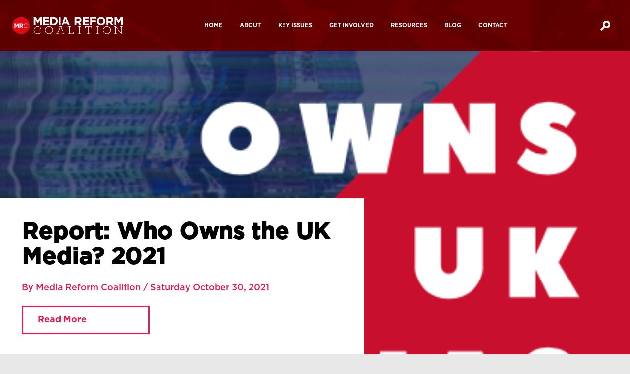

--- FILE ---
content_type: text/html; charset=UTF-8
request_url: https://www.mediareform.org.uk/media-ownership/who-owns-the-uk-media?ref=mediaactivist.com
body_size: 5630
content:
<title>Report: Who Owns the UK Media? 2021 | Media Reform Coalition</title>

<meta http-equiv="Content-Type" content="text/html; charset=UTF-8" />
<meta name="viewport" content="width=device-width, initial-scale=1, minimum-scale=1, maximum-scale=1" />
<meta property="og:title" content="Media Reform Coalition">
<meta property="og:url" content="https://mediareform.org.uk/">
<meta property="og:image" content="https://www.mediareform.org.uk/wp-content/themes/mrc-wordpress-theme/mrc-og-image.jpg">
<meta property="og:description" content="Media Reform coordinates the work of advocacy groups campaigning to protect the public interest in light of the Leveson Inquiry and Communications Review.">

<script src="https://ajax.googleapis.com/ajax/libs/jquery/3.5.1/jquery.min.js"></script>

<script src="https://www.mediareform.org.uk/wp-content/themes/mrc-wordpress-theme/parallax.js"></script>
<script src="https://www.mediareform.org.uk/wp-content/themes/mrc-wordpress-theme/smoothscroll.js"></script>
<script src="https://www.mediareform.org.uk/wp-content/themes/mrc-wordpress-theme/mrc.js"></script>

<link rel="stylesheet" href="https://cdnjs.cloudflare.com/ajax/libs/font-awesome/6.1.2/css/all.min.css" integrity="sha512-1sCRPdkRXhBV2PBLUdRb4tMg1w2YPf37qatUFeS7zlBy7jJI8Lf4VHwWfZZfpXtYSLy85pkm9GaYVYMfw5BC1A==" crossorigin="anonymous" referrerpolicy="no-referrer" />

<link rel="stylesheet" href="https://www.mediareform.org.uk/wp-content/themes/mrc-wordpress-theme/style.css">
<link rel="stylesheet" href="https://www.mediareform.org.uk/wp-content/themes/mrc-wordpress-theme/style-small-laptop.css">
<link rel="stylesheet" href="https://www.mediareform.org.uk/wp-content/themes/mrc-wordpress-theme/style-ipad.css">
<link rel="stylesheet" href="https://www.mediareform.org.uk/wp-content/themes/mrc-wordpress-theme/style-iphone.css">
<link rel="stylesheet" href="https://www.mediareform.org.uk/wp-content/themes/mrc-wordpress-theme/swiper-bundle.min.css" />

<link rel="stylesheet" href="https://www.mediareform.org.uk/wp-content/themes/mrc-wordpress-theme/mrc-fonts.css">
<link href="https://www.mediareform.org.uk/wp-content/themes/mrc-wordpress-theme/swiper-bundle.min.css" rel="stylesheet" type="text/css">
<link href="https://www.mediareform.org.uk/wp-content/themes/mrc-wordpress-theme/simplegrid.css" rel="stylesheet" type="text/css">

<link rel="apple-touch-icon" sizes="57x57" href="https://www.mediareform.org.uk/wp-content/themes/mrc-wordpress-theme/favicon/apple-icon-57x57.png">
<link rel="apple-touch-icon" sizes="60x60" href="https://www.mediareform.org.uk/wp-content/themes/mrc-wordpress-theme/favicon/apple-icon-60x60.png">
<link rel="apple-touch-icon" sizes="72x72" href="https://www.mediareform.org.uk/wp-content/themes/mrc-wordpress-theme/favicon/apple-icon-72x72.png">
<link rel="apple-touch-icon" sizes="76x76" href="https://www.mediareform.org.uk/wp-content/themes/mrc-wordpress-theme/favicon/apple-icon-76x76.png">
<link rel="apple-touch-icon" sizes="114x114" href="https://www.mediareform.org.uk/wp-content/themes/mrc-wordpress-theme/favicon/apple-icon-114x114.png">
<link rel="apple-touch-icon" sizes="120x120" href="https://www.mediareform.org.uk/wp-content/themes/mrc-wordpress-theme/favicon/apple-icon-120x120.png">
<link rel="apple-touch-icon" sizes="144x144" href="https://www.mediareform.org.uk/wp-content/themes/mrc-wordpress-theme/favicon/apple-icon-144x144.png">
<link rel="apple-touch-icon" sizes="152x152" href="https://www.mediareform.org.uk/wp-content/themes/mrc-wordpress-theme/favicon/apple-icon-152x152.png">
<link rel="apple-touch-icon" sizes="180x180" href="https://www.mediareform.org.uk/wp-content/themes/mrc-wordpress-theme/favicon/apple-icon-180x180.png">
<link rel="icon" type="image/png" sizes="192x192"  href="https://www.mediareform.org.uk/wp-content/themes/mrc-wordpress-theme/favicon/android-icon-192x192.png">
<link rel="icon" type="image/png" sizes="32x32" href="https://www.mediareform.org.uk/wp-content/themes/mrc-wordpress-theme/favicon/favicon-32x32.png">
<link rel="icon" type="image/png" sizes="96x96" href="https://www.mediareform.org.uk/wp-content/themes/mrc-wordpress-theme/favicon/favicon-96x96.png">
<link rel="icon" type="image/png" sizes="16x16" href="https://www.mediareform.org.uk/wp-content/themes/mrc-wordpress-theme/favicon/favicon-16x16.png">
<meta name="msapplication-TileColor" content="#ffffff">
<meta name="msapplication-TileImage" href="https://www.mediareform.org.uk/wp-content/themes/mrc-wordpress-theme/favicon/ms-icon-144x144.png">
<meta name="theme-color" content="#ffffff">

<div id="thetop"></div>
<div class="master-case">


<!--------------------------------  Navigation ------------------------------------------------->



<header>



<div class="header">

<div class="headerimage"><img src="https://www.mediareform.org.uk/wp-content/themes/mrc-wordpress-theme/header-bg-3.jpg"></div>
                
                
                <div class="logo"><a href="/"><img src="https://www.mediareform.org.uk/wp-content/themes/mrc-wordpress-theme/mrc-logo-full-white.svg"></a></div>
                
                
                <div class="navigation">
					
								

				<ul>
 	<li><a href="/">Home</a></li>
 	<li><a href="/about">About</a>
<ul>
 	<li><a href="/about/our-history">Our History</a></li>
 	<li><a href="/about/who-we-are">Who we are</a></li>
 	<li><a href="https://www.mediareform.org.uk/how-we-work">How we work</a></li>
 	<li><a href="/about/bbc-and-beyond-campaign">BBC and Beyond Campaign</a></li>
</ul>
</li>
 	<li><a href="/key-issues">Key Issues</a>
<ul>
 	<li><a href="/key-issues/media-ownership-and-control">Media Ownership</a></li>
 	<li><a href="https://www.mediareform.org.uk/key-issues/bbc-charter-review-2027">BBC Charter review</a></li>
 	<li><a href="/key-issues/media-commons">Building a Media Commons</a></li>
 	<li><a href="/key-issues/a-peoples-bbc-and-channel-4">A People’s BBC and Channel 4</a></li>
 	<li><a href="/key-issues/the-future-of-journalism">Future of Journalism</a></li>
</ul>
</li>
 	<li><a href="/get-involved">Get Involved</a>
<ul>
 	<li><a href="https://www.mediareform.org.uk/join">Join us</a></li>
 	<li><a href="/get-involved/why-take-action">Why take action?</a></li>
 	<li><a href="https://www.mediareform.org.uk/media-democracy-festival">Media Democracy Festival</a></li>
 	<li><a href="/get-involved/current-campaigns">Current Campaigns</a></li>
 	<li><a href="https://donorbox.org/media-reform-coalition" target="_blank" rel="noopener">Donate</a></li>
</ul>
</li>
 	<li><a href="/resources">Resources</a>
<ul>
 	<li><a href="/resources/reports">Media Ownership Reports</a></li>
 	<li><a href="https://www.mediareform.org.uk/media-manifesto-2024">Media Manifesto 2024</a></li>
 	<li><a href="https://www.mediareform.org.uk/key-issues/bbc-mutualisation">Mutualising the BBC</a></li>
 	<li><a href="/blog/uk-media-influence-matrix-final-report">Media Influence Matrix</a></li>
 	<li><a href="/resources/manifesto-for-a-peoples-media">Manifesto for a People’s Media</a></li>
 	<li><a href="/resources/inquiries-and-consultations">Inquiries and consultations</a></li>
 	<li><a href="https://www.mediareform.org.uk/other-mrc-documents">Other documents</a></li>
</ul>
</li>
 	<li><a href="/category/blog">Blog</a></li>
 	<li><a href="/contact">Contact</a></li>
</ul><div class="sharedaddy sd-sharing-enabled"><div class="robots-nocontent sd-block sd-social sd-social-icon-text sd-sharing"><h3 class="sd-title">Share this:</h3><div class="sd-content"><ul><li class="share-twitter"><a rel="nofollow noopener noreferrer" data-shared="sharing-twitter-7574" class="share-twitter sd-button share-icon" href="https://www.mediareform.org.uk/navigation/navigation?share=twitter" target="_blank" title="Click to share on Twitter" ><span>Twitter</span></a></li><li class="share-facebook"><a rel="nofollow noopener noreferrer" data-shared="sharing-facebook-7574" class="share-facebook sd-button share-icon" href="https://www.mediareform.org.uk/navigation/navigation?share=facebook" target="_blank" title="Click to share on Facebook" ><span>Facebook</span></a></li><li class="share-jetpack-whatsapp"><a rel="nofollow noopener noreferrer" data-shared="" class="share-jetpack-whatsapp sd-button share-icon" href="https://www.mediareform.org.uk/navigation/navigation?share=jetpack-whatsapp" target="_blank" title="Click to share on WhatsApp" ><span>WhatsApp</span></a></li><li class="share-skype"><a rel="nofollow noopener noreferrer" data-shared="sharing-skype-7574" class="share-skype sd-button share-icon" href="https://www.mediareform.org.uk/navigation/navigation?share=skype" target="_blank" title="Click to share on Skype" ><span>Skype</span></a></li><li><a href="#" class="sharing-anchor sd-button share-more"><span>More</span></a></li><li class="share-end"></li></ul><div class="sharing-hidden"><div class="inner" style="display: none;"><ul><li class="share-tumblr"><a rel="nofollow noopener noreferrer" data-shared="" class="share-tumblr sd-button share-icon" href="https://www.mediareform.org.uk/navigation/navigation?share=tumblr" target="_blank" title="Click to share on Tumblr" ><span>Tumblr</span></a></li><li class="share-pinterest"><a rel="nofollow noopener noreferrer" data-shared="sharing-pinterest-7574" class="share-pinterest sd-button share-icon" href="https://www.mediareform.org.uk/navigation/navigation?share=pinterest" target="_blank" title="Click to share on Pinterest" ><span>Pinterest</span></a></li><li class="share-pocket"><a rel="nofollow noopener noreferrer" data-shared="" class="share-pocket sd-button share-icon" href="https://www.mediareform.org.uk/navigation/navigation?share=pocket" target="_blank" title="Click to share on Pocket" ><span>Pocket</span></a></li><li class="share-linkedin"><a rel="nofollow noopener noreferrer" data-shared="sharing-linkedin-7574" class="share-linkedin sd-button share-icon" href="https://www.mediareform.org.uk/navigation/navigation?share=linkedin" target="_blank" title="Click to share on LinkedIn" ><span>LinkedIn</span></a></li><li class="share-reddit"><a rel="nofollow noopener noreferrer" data-shared="" class="share-reddit sd-button share-icon" href="https://www.mediareform.org.uk/navigation/navigation?share=reddit" target="_blank" title="Click to share on Reddit" ><span>Reddit</span></a></li><li class="share-email"><a rel="nofollow noopener noreferrer" data-shared="" class="share-email sd-button share-icon" href="mailto:?subject=%5BShared%20Post%5D%20Navigation&body=https%3A%2F%2Fwww.mediareform.org.uk%2Fnavigation%2Fnavigation&share=email" target="_blank" title="Click to email a link to a friend" data-email-share-error-title="Do you have email set up?" data-email-share-error-text="If you&#039;re having problems sharing via email, you might not have email set up for your browser. You may need to create a new email yourself." data-email-share-nonce="33890edbc2" data-email-share-track-url="https://www.mediareform.org.uk/navigation/navigation?share=email"><span>Email</span></a></li><li class="share-print"><a rel="nofollow noopener noreferrer" data-shared="" class="share-print sd-button share-icon" href="https://www.mediareform.org.uk/navigation/navigation#print" target="_blank" title="Click to print" ><span>Print</span></a></li><li class="share-end"></li></ul></div></div></div></div></div>

												
                

                
                </div>
                
                
                <div class="mobile-only">
                        <div class="navi"></div>
                        <div class="search-mobile">
                        <a href="#"><img src="https://www.mediareform.org.uk/wp-content/themes/mrc-wordpress-theme/search-icon.svg"></a>
                        <div class="searchbar"><form role="search" method="get" class="search-form" action="https://www.mediareform.org.uk/">
        <span class="screen-reader-text">What you looking for?:</span>
        <input type="search" class="search-field" placeholder="Search …" value="" name="s" title="Search for:" />
  
    <input type="submit" class="search-submit" value="Search" />
</form></div>
                        </div>
                </div>
                
                
                
                <div class="search">
                    <a href="#"><img src="https://www.mediareform.org.uk/wp-content/themes/mrc-wordpress-theme/search-icon.svg"></a>
                    <div class="searchbar">
                    <form role="search" method="get" class="search-form" action="https://www.mediareform.org.uk/">
        <span class="screen-reader-text">What you looking for?:</span>
        <input type="search" class="search-field" placeholder="Search …" value="" name="s" title="Search for:" />
  
    <input type="submit" class="search-submit" value="Search" />
</form>                    </div>
                </div>

</div>



</header>








<!--------------------------------  Overlay Navigation ------------------------------------------------->



<div class="overlay-navigation">



<div class="close-navigation"><div class="close-line-left"></div><div class="close-line-right"></div></div>

                
                
                <div class="logo"><a href="/"><img src="https://www.mediareform.org.uk/wp-content/themes/mrc-wordpress-theme/mrc-logo-full-white.svg"></a></div>
                
                                
                				

				<ul>
 	<li><a href="/">Home</a></li>
 	<li><a href="/about">About</a>
<ul>
 	<li><a href="/about/our-history">Our History</a></li>
 	<li><a href="/about/who-we-are">Who we are</a></li>
 	<li><a href="https://www.mediareform.org.uk/how-we-work">How we work</a></li>
 	<li><a href="/about/bbc-and-beyond-campaign">BBC and Beyond Campaign</a></li>
</ul>
</li>
 	<li><a href="/key-issues">Key Issues</a>
<ul>
 	<li><a href="/key-issues/media-ownership-and-control">Media Ownership</a></li>
 	<li><a href="https://www.mediareform.org.uk/key-issues/bbc-charter-review-2027">BBC Charter review</a></li>
 	<li><a href="/key-issues/media-commons">Building a Media Commons</a></li>
 	<li><a href="/key-issues/a-peoples-bbc-and-channel-4">A People’s BBC and Channel 4</a></li>
 	<li><a href="/key-issues/the-future-of-journalism">Future of Journalism</a></li>
</ul>
</li>
 	<li><a href="/get-involved">Get Involved</a>
<ul>
 	<li><a href="https://www.mediareform.org.uk/join">Join us</a></li>
 	<li><a href="/get-involved/why-take-action">Why take action?</a></li>
 	<li><a href="https://www.mediareform.org.uk/media-democracy-festival">Media Democracy Festival</a></li>
 	<li><a href="/get-involved/current-campaigns">Current Campaigns</a></li>
 	<li><a href="https://donorbox.org/media-reform-coalition" target="_blank" rel="noopener">Donate</a></li>
</ul>
</li>
 	<li><a href="/resources">Resources</a>
<ul>
 	<li><a href="/resources/reports">Media Ownership Reports</a></li>
 	<li><a href="https://www.mediareform.org.uk/media-manifesto-2024">Media Manifesto 2024</a></li>
 	<li><a href="https://www.mediareform.org.uk/key-issues/bbc-mutualisation">Mutualising the BBC</a></li>
 	<li><a href="/blog/uk-media-influence-matrix-final-report">Media Influence Matrix</a></li>
 	<li><a href="/resources/manifesto-for-a-peoples-media">Manifesto for a People’s Media</a></li>
 	<li><a href="/resources/inquiries-and-consultations">Inquiries and consultations</a></li>
 	<li><a href="https://www.mediareform.org.uk/other-mrc-documents">Other documents</a></li>
</ul>
</li>
 	<li><a href="/category/blog">Blog</a></li>
 	<li><a href="/contact">Contact</a></li>
</ul><div class="sharedaddy sd-sharing-enabled"><div class="robots-nocontent sd-block sd-social sd-social-icon-text sd-sharing"><h3 class="sd-title">Share this:</h3><div class="sd-content"><ul><li class="share-twitter"><a rel="nofollow noopener noreferrer" data-shared="sharing-twitter-7574" class="share-twitter sd-button share-icon" href="https://www.mediareform.org.uk/navigation/navigation?share=twitter" target="_blank" title="Click to share on Twitter" ><span>Twitter</span></a></li><li class="share-facebook"><a rel="nofollow noopener noreferrer" data-shared="sharing-facebook-7574" class="share-facebook sd-button share-icon" href="https://www.mediareform.org.uk/navigation/navigation?share=facebook" target="_blank" title="Click to share on Facebook" ><span>Facebook</span></a></li><li class="share-jetpack-whatsapp"><a rel="nofollow noopener noreferrer" data-shared="" class="share-jetpack-whatsapp sd-button share-icon" href="https://www.mediareform.org.uk/navigation/navigation?share=jetpack-whatsapp" target="_blank" title="Click to share on WhatsApp" ><span>WhatsApp</span></a></li><li class="share-skype"><a rel="nofollow noopener noreferrer" data-shared="sharing-skype-7574" class="share-skype sd-button share-icon" href="https://www.mediareform.org.uk/navigation/navigation?share=skype" target="_blank" title="Click to share on Skype" ><span>Skype</span></a></li><li><a href="#" class="sharing-anchor sd-button share-more"><span>More</span></a></li><li class="share-end"></li></ul><div class="sharing-hidden"><div class="inner" style="display: none;"><ul><li class="share-tumblr"><a rel="nofollow noopener noreferrer" data-shared="" class="share-tumblr sd-button share-icon" href="https://www.mediareform.org.uk/navigation/navigation?share=tumblr" target="_blank" title="Click to share on Tumblr" ><span>Tumblr</span></a></li><li class="share-pinterest"><a rel="nofollow noopener noreferrer" data-shared="sharing-pinterest-7574" class="share-pinterest sd-button share-icon" href="https://www.mediareform.org.uk/navigation/navigation?share=pinterest" target="_blank" title="Click to share on Pinterest" ><span>Pinterest</span></a></li><li class="share-pocket"><a rel="nofollow noopener noreferrer" data-shared="" class="share-pocket sd-button share-icon" href="https://www.mediareform.org.uk/navigation/navigation?share=pocket" target="_blank" title="Click to share on Pocket" ><span>Pocket</span></a></li><li class="share-linkedin"><a rel="nofollow noopener noreferrer" data-shared="sharing-linkedin-7574" class="share-linkedin sd-button share-icon" href="https://www.mediareform.org.uk/navigation/navigation?share=linkedin" target="_blank" title="Click to share on LinkedIn" ><span>LinkedIn</span></a></li><li class="share-reddit"><a rel="nofollow noopener noreferrer" data-shared="" class="share-reddit sd-button share-icon" href="https://www.mediareform.org.uk/navigation/navigation?share=reddit" target="_blank" title="Click to share on Reddit" ><span>Reddit</span></a></li><li class="share-email"><a rel="nofollow noopener noreferrer" data-shared="" class="share-email sd-button share-icon" href="mailto:?subject=%5BShared%20Post%5D%20Navigation&body=https%3A%2F%2Fwww.mediareform.org.uk%2Fnavigation%2Fnavigation&share=email" target="_blank" title="Click to email a link to a friend" data-email-share-error-title="Do you have email set up?" data-email-share-error-text="If you&#039;re having problems sharing via email, you might not have email set up for your browser. You may need to create a new email yourself." data-email-share-nonce="33890edbc2" data-email-share-track-url="https://www.mediareform.org.uk/navigation/navigation?share=email"><span>Email</span></a></li><li class="share-print"><a rel="nofollow noopener noreferrer" data-shared="" class="share-print sd-button share-icon" href="https://www.mediareform.org.uk/navigation/navigation#print" target="_blank" title="Click to print" ><span>Print</span></a></li><li class="share-end"></li></ul></div></div></div></div></div>

												
                
                
          

<img src="https://www.mediareform.org.uk/wp-content/themes/mrc-wordpress-theme/bg-navigation-overlay.jpg"></a>


</div>





<!------------------------------- Single Blog Posts -------------------------------------------->



            


<!------------------------------ Hero ------------------------------------>

<div class="hero swiper">
<div class="swiper-wrapper">


<div class="swiper-slide">


<img width="421" height="599" src="https://www.mediareform.org.uk/wp-content/uploads/2021/03/Screen-Shot-2021-03-14-at-14.52.10.png" class="attachment-post-thumbnail size-post-thumbnail wp-post-image" alt="" srcset="https://www.mediareform.org.uk/wp-content/uploads/2021/03/Screen-Shot-2021-03-14-at-14.52.10.png 421w, https://www.mediareform.org.uk/wp-content/uploads/2021/03/Screen-Shot-2021-03-14-at-14.52.10-211x300.png 211w, https://www.mediareform.org.uk/wp-content/uploads/2021/03/Screen-Shot-2021-03-14-at-14.52.10-46x65.png 46w" sizes="(max-width: 421px) 100vw, 421px" />	


    <div class="case">
    <div class="headlines">
    <h2>Report: Who Owns the UK Media? 2021</h2>

    <div class="entry-content">
    
    
    <span class="rose">By Media Reform Coalition / Saturday October 30, 2021</span>


    <a href="#intro" class="more-link">Read More</a></div>
    </div>
    </div>



</div>




</div>
</div>




	
<div id="intro"></div>
<div class="breadcrumbs"><p>You are currently viewing: <a href="https://www.mediareform.org.uk">Home</a> &raquo; <a href="https://www.mediareform.org.uk/category/blog">Blog</a> &raquo; <span class="current">Report: Who Owns the UK Media? 2021</span></p></div>
<div class="section blog">

	
	<div class="case">
<p><a href="https://www.mediareform.org.uk/blog/new-report-who-owns-the-uk-media" target="_blank" rel="noreferrer noopener">READ: NEW 2023 REPORT ON UK MEDIA OWNERSHIP</a></p>



<p>We produced our first comprehensive <a href="https://www.mediareform.org.uk/wp-content/uploads/2015/10/Who_owns_the_UK_media-report_plus_appendix1.pdf">report</a> on media ownership in the UK back in 2015 when we argued concentrated ownership was a significant problem for any modern democracy. In 2019, we produced an <a href="https://www.mediareform.org.uk/wp-content/uploads/2019/03/FINALonline2.pdf">updated version</a> that suggests that, not only does concentrated ownership persist but that the problem may be getting worse. Sadly, the situation has deteriorated since then.</p>


<div class="wp-block-image">
<figure class="alignright size-large"><img loading="lazy" width="421" height="599" src="https://www.mediareform.org.uk/wp-content/uploads/2021/03/Screen-Shot-2021-03-14-at-14.52.10.png" alt="" class="wp-image-6286" srcset="https://www.mediareform.org.uk/wp-content/uploads/2021/03/Screen-Shot-2021-03-14-at-14.52.10.png 421w, https://www.mediareform.org.uk/wp-content/uploads/2021/03/Screen-Shot-2021-03-14-at-14.52.10-211x300.png 211w, https://www.mediareform.org.uk/wp-content/uploads/2021/03/Screen-Shot-2021-03-14-at-14.52.10-46x65.png 46w" sizes="(max-width: 421px) 100vw, 421px" /></figure></div>


<p>This <a href="https://www.mediareform.org.uk/wp-content/uploads/2021/03/Who-Owns-the-UK-Media_final2.pdf">new report</a>, published in March 2021, shows that just three companies (News UK, Daily Mail Group and Reach) dominate 90% of the national newspaper market (up from 71% in 2015). When online readers are included, these three companies (News UK, Daily Mail Group, Reach) dominate 80% of the market. In the area of local news, just six companies (Gannett, JPI Media, Reach, Tindle, Archant and Iliffe) account for nearly 84% of all titles. Two companies, Bauer and Global, now control nearly 70% of all local commercial analogue radio stations and 60% of national commercial digital stations.</p>



<p>The digital landscape is hardly less concentrated. Facebook controls three of the top five social media services used to access online news in the UK while traditional news organisations account for 48% of Facebook users’ news sources, expanding the online market reach of a few already-dominant publishing companies. New, digital-only news sites have emerged as a significant force since our last report but these are overshadowed by the continuing grip of legacy news and, especially, national newspaper titles.</p>



<p>The BBC remains a powerful presence in online and broadcasting but its budget has been massively cut by the last two licence fee deals and its room for manoeuvre has been limited by commercial competition and political pressure to be mindful of its impact on the wider commercial market.</p>



<p>We believe that concentration in news and information markets in particular has reached endemic levels in the UK and that we urgently need effective remedies. Concentrated ownership creates conditions in which wealthy individuals and organisations can amass vast political and economic power and distort the media landscape to suit their interests. Urgent action is needed in order both to address high levels of concentration in particular media markets and to protect against further concentration in others.</p>



<p>We hope that this report will provide data and arguments that will be useful to all those who want to campaign for a more pluralistic media in which a genuine diversity of views, voices and opinions are aired.</p>



<p>To see the full report, <a href="https://www.mediareform.org.uk/wp-content/uploads/2021/03/Who-Owns-the-UK-Media_final2.pdf">click here</a>.</p>



<p>For Appendix 1 and data sheets, <a href="https://www.gold.ac.uk/media-research-centre/projects/media-reform-coalition/">click here</a>.</p>



<p>If you have any questions, please email <a href="mailto:info@mediareform.org.uk">info@mediareform.org.uk</a></p>



<p>&nbsp;</p>



<p>&nbsp;</p>
<div class="sharedaddy sd-sharing-enabled"><div class="robots-nocontent sd-block sd-social sd-social-icon-text sd-sharing"><h3 class="sd-title">Share this:</h3><div class="sd-content"><ul><li class="share-twitter"><a rel="nofollow noopener noreferrer" data-shared="sharing-twitter-4457" class="share-twitter sd-button share-icon" href="https://www.mediareform.org.uk/media-ownership/who-owns-the-uk-media?share=twitter" target="_blank" title="Click to share on Twitter" ><span>Twitter</span></a></li><li class="share-facebook"><a rel="nofollow noopener noreferrer" data-shared="sharing-facebook-4457" class="share-facebook sd-button share-icon" href="https://www.mediareform.org.uk/media-ownership/who-owns-the-uk-media?share=facebook" target="_blank" title="Click to share on Facebook" ><span>Facebook</span></a></li><li class="share-jetpack-whatsapp"><a rel="nofollow noopener noreferrer" data-shared="" class="share-jetpack-whatsapp sd-button share-icon" href="https://www.mediareform.org.uk/media-ownership/who-owns-the-uk-media?share=jetpack-whatsapp" target="_blank" title="Click to share on WhatsApp" ><span>WhatsApp</span></a></li><li class="share-skype"><a rel="nofollow noopener noreferrer" data-shared="sharing-skype-4457" class="share-skype sd-button share-icon" href="https://www.mediareform.org.uk/media-ownership/who-owns-the-uk-media?share=skype" target="_blank" title="Click to share on Skype" ><span>Skype</span></a></li><li><a href="#" class="sharing-anchor sd-button share-more"><span>More</span></a></li><li class="share-end"></li></ul><div class="sharing-hidden"><div class="inner" style="display: none;"><ul><li class="share-tumblr"><a rel="nofollow noopener noreferrer" data-shared="" class="share-tumblr sd-button share-icon" href="https://www.mediareform.org.uk/media-ownership/who-owns-the-uk-media?share=tumblr" target="_blank" title="Click to share on Tumblr" ><span>Tumblr</span></a></li><li class="share-pinterest"><a rel="nofollow noopener noreferrer" data-shared="sharing-pinterest-4457" class="share-pinterest sd-button share-icon" href="https://www.mediareform.org.uk/media-ownership/who-owns-the-uk-media?share=pinterest" target="_blank" title="Click to share on Pinterest" ><span>Pinterest</span></a></li><li class="share-pocket"><a rel="nofollow noopener noreferrer" data-shared="" class="share-pocket sd-button share-icon" href="https://www.mediareform.org.uk/media-ownership/who-owns-the-uk-media?share=pocket" target="_blank" title="Click to share on Pocket" ><span>Pocket</span></a></li><li class="share-linkedin"><a rel="nofollow noopener noreferrer" data-shared="sharing-linkedin-4457" class="share-linkedin sd-button share-icon" href="https://www.mediareform.org.uk/media-ownership/who-owns-the-uk-media?share=linkedin" target="_blank" title="Click to share on LinkedIn" ><span>LinkedIn</span></a></li><li class="share-reddit"><a rel="nofollow noopener noreferrer" data-shared="" class="share-reddit sd-button share-icon" href="https://www.mediareform.org.uk/media-ownership/who-owns-the-uk-media?share=reddit" target="_blank" title="Click to share on Reddit" ><span>Reddit</span></a></li><li class="share-email"><a rel="nofollow noopener noreferrer" data-shared="" class="share-email sd-button share-icon" href="mailto:?subject=%5BShared%20Post%5D%20Report%3A%20Who%20Owns%20the%20UK%20Media%3F%202021&body=https%3A%2F%2Fwww.mediareform.org.uk%2Fmedia-ownership%2Fwho-owns-the-uk-media&share=email" target="_blank" title="Click to email a link to a friend" data-email-share-error-title="Do you have email set up?" data-email-share-error-text="If you&#039;re having problems sharing via email, you might not have email set up for your browser. You may need to create a new email yourself." data-email-share-nonce="f1e6d7bcf0" data-email-share-track-url="https://www.mediareform.org.uk/media-ownership/who-owns-the-uk-media?share=email"><span>Email</span></a></li><li class="share-print"><a rel="nofollow noopener noreferrer" data-shared="" class="share-print sd-button share-icon" href="https://www.mediareform.org.uk/media-ownership/who-owns-the-uk-media#print" target="_blank" title="Click to print" ><span>Print</span></a></li><li class="share-end"></li></ul></div></div></div></div></div></div>
	
	
</div> 






	
	

<!--------------------------------  End ------------------------------------------------->


</div>




<!----------------------------------- Footer ---------------------------------------------->




<footer>







<div class="footer">
	
	
	<ul>
		<li style="margin-right:100px"><a href="#thetop"><img src="https://www.mediareform.org.uk/wp-content/themes/mrc-wordpress-theme/mrc-icon-white.svg"></a></li>
		
		
								

				<ul>
 	<li><a href="/">About us</a>
<ul>
 	<li><a href="/about/our-history">Our History</a></li>
 	<li><a href="/about/who-we-are">Who we are</a></li>
 	<li><a href="/about/partners">Our Partners</a></li>
 	<li><a href="/about/bbc-and-beyond-campaign">BBC and Beyond Campaign</a></li>
 	<li><a href="/media-democracy-festival">Media Democracy Festival</a></li>
 	<li><a href="/category/blog">Blog</a></li>
</ul>
</li>
 	<li><a href="/key-issues">Key Issues</a>
<ul>
 	<li><a href="/key-issues/media-commons">Media Commons</a></li>
 	<li><a href="/key-issues/a-peoples-bbc-and-channel-4">A People’s BBC and Channel 4</a></li>
 	<li><a href="/key-issues/the-future-of-journalism">Future of Journalism</a></li>
 	<li><a href="/key-issues/media-ownership">Media Ownership</a></li>
</ul>
</li>
 	<li><a href="/resources">Resources</a>
<ul>
 	<li><a href="/resources/reports">Reports</a></li>
 	<li><a href="/blog/uk-media-influence-matrix-final-report">Media Influence Matrix</a></li>
 	<li><a href="/resources/manifesto-for-a-peoples-media">Manifesto for a People’s Media</a></li>
 	<li><a href="/resources/inquiries-and-consultations">Inquiries and consultations</a></li>
</ul>
</li>
 	<li><a href="/contact">Contact us</a>
<ul>
 	<li><a href="/get-involved">Get Involved</a></li>
 	<li><a href="/get-involved/support-us">Support Us</a></li>
 	<li><a href="https://donorbox.org/media-reform-coalition">Donate</a></li>
 	<li><a href="/contact">Contact</a></li>
</ul>
</li>
</ul><div class="sharedaddy sd-sharing-enabled"><div class="robots-nocontent sd-block sd-social sd-social-icon-text sd-sharing"><h3 class="sd-title">Share this:</h3><div class="sd-content"><ul><li class="share-twitter"><a rel="nofollow noopener noreferrer" data-shared="sharing-twitter-7578" class="share-twitter sd-button share-icon" href="https://www.mediareform.org.uk/footer/footer?share=twitter" target="_blank" title="Click to share on Twitter" ><span>Twitter</span></a></li><li class="share-facebook"><a rel="nofollow noopener noreferrer" data-shared="sharing-facebook-7578" class="share-facebook sd-button share-icon" href="https://www.mediareform.org.uk/footer/footer?share=facebook" target="_blank" title="Click to share on Facebook" ><span>Facebook</span></a></li><li class="share-jetpack-whatsapp"><a rel="nofollow noopener noreferrer" data-shared="" class="share-jetpack-whatsapp sd-button share-icon" href="https://www.mediareform.org.uk/footer/footer?share=jetpack-whatsapp" target="_blank" title="Click to share on WhatsApp" ><span>WhatsApp</span></a></li><li class="share-skype"><a rel="nofollow noopener noreferrer" data-shared="sharing-skype-7578" class="share-skype sd-button share-icon" href="https://www.mediareform.org.uk/footer/footer?share=skype" target="_blank" title="Click to share on Skype" ><span>Skype</span></a></li><li><a href="#" class="sharing-anchor sd-button share-more"><span>More</span></a></li><li class="share-end"></li></ul><div class="sharing-hidden"><div class="inner" style="display: none;"><ul><li class="share-tumblr"><a rel="nofollow noopener noreferrer" data-shared="" class="share-tumblr sd-button share-icon" href="https://www.mediareform.org.uk/footer/footer?share=tumblr" target="_blank" title="Click to share on Tumblr" ><span>Tumblr</span></a></li><li class="share-pinterest"><a rel="nofollow noopener noreferrer" data-shared="sharing-pinterest-7578" class="share-pinterest sd-button share-icon" href="https://www.mediareform.org.uk/footer/footer?share=pinterest" target="_blank" title="Click to share on Pinterest" ><span>Pinterest</span></a></li><li class="share-pocket"><a rel="nofollow noopener noreferrer" data-shared="" class="share-pocket sd-button share-icon" href="https://www.mediareform.org.uk/footer/footer?share=pocket" target="_blank" title="Click to share on Pocket" ><span>Pocket</span></a></li><li class="share-linkedin"><a rel="nofollow noopener noreferrer" data-shared="sharing-linkedin-7578" class="share-linkedin sd-button share-icon" href="https://www.mediareform.org.uk/footer/footer?share=linkedin" target="_blank" title="Click to share on LinkedIn" ><span>LinkedIn</span></a></li><li class="share-reddit"><a rel="nofollow noopener noreferrer" data-shared="" class="share-reddit sd-button share-icon" href="https://www.mediareform.org.uk/footer/footer?share=reddit" target="_blank" title="Click to share on Reddit" ><span>Reddit</span></a></li><li class="share-email"><a rel="nofollow noopener noreferrer" data-shared="" class="share-email sd-button share-icon" href="mailto:?subject=%5BShared%20Post%5D%20Footer&body=https%3A%2F%2Fwww.mediareform.org.uk%2Ffooter%2Ffooter&share=email" target="_blank" title="Click to email a link to a friend" data-email-share-error-title="Do you have email set up?" data-email-share-error-text="If you&#039;re having problems sharing via email, you might not have email set up for your browser. You may need to create a new email yourself." data-email-share-nonce="897b43c219" data-email-share-track-url="https://www.mediareform.org.uk/footer/footer?share=email"><span>Email</span></a></li><li class="share-print"><a rel="nofollow noopener noreferrer" data-shared="" class="share-print sd-button share-icon" href="https://www.mediareform.org.uk/footer/footer#print" target="_blank" title="Click to print" ><span>Print</span></a></li><li class="share-end"></li></ul></div></div></div></div></div>

												
                
		
		
                <li><a href="#">Socials</a>
                    <ul class="socials">
                    <a href="https://www.facebook.com/MediaReformUK/" target="_blank"><i class="fa-brands fa-facebook-f"></i></a>
                    <a href="https://twitter.com/mediareformUK" target="_blank"><i class="fa-brands fa-twitter"></i></a>
                    <a href="https://www.instagram.com/mediareformuk/?hl=en" target="_blank"><i class="fa-brands fa-instagram"></i></a>
                    <a href="https://www.youtube.com/c/MediaReformCoalition" target="_blank"><i class="fa-brands fa-youtube"></i></a>
                    </ul>                
                </li>
                 
                
               
	
	</ul>
	
    

	
	<p class="bywire-privacy-notice">
	This site uses ByWire Publisher to publish to the <a href="https://bywire.news" target="_blank"> ByWire Decentralized News Network</a>
	</p>
	
    
    
        
    
    <div class="legal">
    <p>©<script type="text/javascript">var d = new Date(); document.write(d.getFullYear());</script> Media Reform Coalition. All Rights Reserved</p>
    <p><a href="/privacy-policy">Privacy Policy and GDPR</a></p>
    <p>All Images, Unless Credited are under the <a href="https://creativecommons.org/licenses/" target="_blank">Creative Commons license.</a></p>
    <p><a href="https://www.xyloworldwide.com/" target="_blank">Website Credits</a></p>
    </div>
	
	
	
</div>

















</footer>






<!--------------------------- Rotate iPhone Warning --------------------------->


<div class="rotate iphone">

<img src="https://www.mediareform.org.uk/wp-content/themes/mrc-wordpress-theme/mrc-rotate-iphone-red.jpg">

</div>
                            

--- FILE ---
content_type: text/css
request_url: https://www.mediareform.org.uk/wp-content/themes/mrc-wordpress-theme/style-small-laptop.css
body_size: -4
content:
@charset "UTF-8";




/* -------------------------- Small Laptops (A - Z ) -------------------------- */


@media (min-width: 1200px) and (max-width: 1528px) { 



html,
body {
font-size: 0.85em;
}


.headlines h2 {
font-size: 2.6em;
}



.navigation > ul > li {
padding: 20px 15px 20px 15px;
}


.navigation > ul > li > ul {
top: 75px;
}


.navigation > ul > li:nth-last-child(2) > ul {
min-width: 300px;
}


p {
font-size: 1.5em;
}

.section.issues .case .key-issues-img::after {
right: -25px;
bottom: -50px;
}

.section,
.section.issues,
.section.pages,
.section.key-issues, 
.section.blog  {
max-width: 1000px;
}


.section.blog .image {
    width: 100%;
    height: 165px;
}


.section.newsletter .newsletter-form {
    flex-basis: 300px;
}


.section ul {
font-size: 1.5em;
}

  
}




--- FILE ---
content_type: text/css
request_url: https://www.mediareform.org.uk/wp-content/themes/mrc-wordpress-theme/style-iphone.css
body_size: 1812
content:
@charset "UTF-8";
/* CSS Document */



/* ------------------------- No Landscape Please  ------------------------- */


@media only screen 
and (min-device-width: 300px) 
and (max-device-width: 900px)
and (orientation: landscape) {


.master-case, .section, footer, header { display: none; }


.rotate.iphone {
background-color: var(--black);
display: flex!important;
position: relative;
align-items: center;
justify-content: center;
width:100%;
height: 100%;
z-index: 1;
}



}




/* ------------------------------ iPhone X ------------------------------ */


@media only screen 
and (min-device-width: 300px) 
and (max-device-width: 812px)  
and (orientation: portrait) { 


a.more-link {
padding: 5px 20px 5px 0px;
font-size: 1.5em;
}


body, html {
background-color: var(--white);
font-size: 0.75em;
}



blockquote {
padding: 25px;
margin-bottom: 50px;
margin-right: 0px;
background-color: var(--white);
}


blockquote::after {

    top: 25px;
    left: 25px;

}



.breadcrumbs p {
    font-size: 1.5em;
 
}



.button {
width:100%;
font-size: 1.25em;
margin: 0;
}


.box {
font-size: 1.2em!important;
}




.bywire-privacy-notice a {
    display: block;
}





footer .footer {
padding: 50px 25px 100px 25px;
}




footer .footer ul {
margin-bottom: 25px;
flex-direction: column;
}

footer .footer ul li {
margin-right: 0px;
}

footer .footer ul li:first-child {
flex-basis: auto;
margin-right: 0px;
margin-bottom: 25px;
}


footer .footer ul li:last-child {
flex-basis: auto;
}

footer .footer ul li ul {
    margin-top: 0px;
    margin-bottom: 15px;

    
}




footer .footer ul li ul li {
flex-basis: auto;
margin-right: 0px;
margin-bottom: 0px;
}

footer .footer ul li ul li:first-child {
flex-basis: auto;
margin-right: 0px;
margin-bottom: 0px;
}



footer .footer ul li:first-child img {
width: 75px;
}

footer .footer ul li ul.socials i {
margin-right: 15px;
margin-top:5px;
}

footer .footer .bywire-privacy-notice {
font-size: 1.2em;
margin-bottom:25px;
}



footer .footer .legal {
flex-direction: column;
}


footer .footer .legal p {
 margin-bottom: 10px;
}

footer .footer .legal p:nth-of-type(3){
padding-right: 222px;
}





footer .footer .legal p a {
padding:0px;
}





hr.tzp {
margin: 25px 0px;
}


iframe {
height: 33vh;
}



header {
 position: fixed;
  left: 0px;
    top: 0px;
}



header .header {
    padding: 15px 25px;

}



header .header .search .searchbar form .screen-reader-text {
font-family: 'Gotham Bold';
font-size: 1.2em;
color: white;
margin-right: 20px;
}






header .navigation {
display: none;
}

header .mobile-only {
display: flex;
width: auto;
height: 25px;
align-items:center
}

header .mobile-only .navi {
display: block;
}


header .mobile-only .search-mobile {
display: block;
width: 30px;
height: 30px;
padding: 5px;
margin-left: 15px;
align-items: center;
}

header .header .logo {
width: auto;
height: 25px;
}


header .header .search {
display: none;
}



header .header .logo-mobile {
display: block;
position: relative;
width: 30px;
height: 30px;
cursor: pointer;
}



header .header .search-mobile .searchbar {
height: 75px;
top: 55px;
}







.hero.swiper {
position: relative;
height: calc(100vh - 0px);
}


.hero.swiper .swiper-slide .case .headlines {
max-width: calc(100% - 25px);
padding: 25px;
}



.headlines h2 {
font-size: 1.6em;
}


.headlines p {
line-height: 1.1em;
padding-bottom: 0px;
margin-bottom: 25px;
text-align: left;
}

.headlines a.more-link {
padding: 5px 20px 5px 0px;
font-size: inherit;
}



.key-issue-link {
width:auto;
}


.key-issue-link::after {
top: 17px;
width: 75px;
height: 20px;
}


.key-issues .key-issue-link:nth-of-type(odd)::after { background: transparent url(key-issue-arrow-red.svg) no-repeat center center; }
.key-issues .key-issue-link:nth-of-type(even)::after { background: transparent url(key-issue-arrow-ruby.svg) no-repeat center center; }











.navigation > ul > li {
padding: 20px 15px 20px 15px;
}


.navigation > ul > li > ul {
top: 75px;
}


.navigation > ul > li:nth-last-child(2) > ul {
min-width: 300px;
}



.overlay-navigation ul li {
display: block;
padding: 15px 0px;
}

.overlay-navigation ul li a {
margin-bottom: 5px;
font-size: 1.5em;
}

.overlay-navigation ul li ul {
display: none;
flex-direction: column;
}


.overlay-navigation .logo {
margin-left: 25px;
margin-top: 15px;
margin-bottom: 25px;
}




.overlay-navigation .close-navigation {
top: 12px;
right: 15px;
width: 30px;
    height: 30px;
}

.close-navigation .close-line-right,
.close-navigation .close-line-left {
top: 15px;
}




p {
font-size: 1.5em;
line-height: 1.5em;
}







.rotate.iphone {
display: none!important;

}








.searchbar form .screen-reader-text {
display: none;
}

.searchbar form input[type=submit] {

padding: 15px 25px;

flex-basis: auto;

}

.searchbar form input[type=search] {
padding: 5px 0px;
}


.section.blog img {
width: 100%;
height: auto;
float: none;
margin-right: 0px;
margin-bottom: 30px;
}

.section ul {
font-size: 1.4em;
line-height: 1.2em;
text-align: left;
padding: 25px;
}

.section.overview h1.special {
margin-right: 25px;
}



.section.overview .case {
flex-direction: column-reverse;
}


.section.overview .case div:nth-child(1), .section.overview .case div:nth-child(2) {
padding-right: 25px;

}


.section.top-section {
margin-top: 100px;
}


.section.key-issues ul {
font-size: 1.4em;
line-height: 1.2em;
    padding: 25px;
}

.section.key-issues .emphasize {
padding: 25px;
margin-right: 0px;
}

.section.key-issues .emphasize::after {
 left: 25px;
    top: 25px;
}



.section.pages ul {
font-size: 1.4em;
padding: 25px;
}

.section.pages ul li {
    text-align: left;
    
}



.section.pages ol, 
.section.key-issues ol {
font-size: 1.4em;
padding: 0px;

}

.section.pages .team-members-case {
flex-direction: column;
}

.section.pages .team-members {
margin: 0px 0px;
}


.section.pages .team-members img {
width: 200px;
}



.section.pages img {
width: 100%;
float: none;
margin-right: 0px;
margin-bottom: 30px;
}



.section.pages figure.logo-partners {
width: 100%;
float: none;
padding: 50px;
}


.section.pages figure.logo-partners img {

    filter: grayscale(0);
}





.section.pages figure.logo-partners:nth-of-type(4n + 1) {
clear: none;
}




.section.issues .case {
margin-bottom: 25px;
}


.section.issues .case div a {
font-size: 1.4em;
padding: 15px 0px;
}

.section.issues .case:nth-of-type(odd) > div:first-child {
padding-left: 0px;
}

.section.issues .case .key-issues-img::after {
right: -25px;
bottom: -50px;
}



.section.issues .case:nth-last-of-type(even) {flex-direction: column-reverse;}
.section.issues .case:nth-last-of-type(odd) {flex-direction: column-reverse;}


.section.issues .case > div:first-child {
padding-right: 20px;
}

.section.issues .case > div:last-child {
height: 300px;
margin-top: 25px;
margin-bottom: 60px;
}

.section.issues .case div a::after {
content: '▶';
margin-left: 10px;
}


.section.issues h2 {
padding-bottom: 0px;
}



.section.issues .case div img {
width: 100%;
height: 100%;
object-fit: cover;
}



.section.key-issues img {
width: 100%;
float: none;
margin-right: 0px;
margin-bottom: 15px;
}

.section.key-issues h1 {
margin-top: 50px;
margin-bottom: 25px;
}


.section.newsletter .newsletter-hype {
padding-right: 25px;
}

.section.donate .case .donate-hype h1 {
font-size: 4.0em;
}


.section.newsletter {
    padding: 50px 25px;
}


.section.newsletter .case {
    flex-direction: column;

}



.section.newsletter .mrw {
display: none;

}


.section.newsletter .newsletter-form {
flex-basis: auto;
}

.section.newsletter form input[type="submit"] {
width: 100%;
}



.section.bbc {
height: auto;
padding:0px;
}



.section.bbc .headlines {
    position: relative;

    padding: 25px;

}






.section.general-overview figure.wp-block-image {
position: relative;
width: 100%;
height: 300px;
margin-right: 0px;
margin-bottom: 50px;
}



.section.general-overview figure.wp-block-image::after {

    right: -25px;
    bottom: -35px;
   
}


.section.general-overview figure.wp-block-image:nth-last-of-type(odd) { float: none; }
.section.general-overview figure.wp-block-image:nth-last-of-type(even) {float: none;margin-left: 0px;}




.section.general-overview p.read-more a {
padding: 15px 0px;
}



.section.general-overview h2 {
    margin-bottom: 5px;
}




.section.blog .image {
height: 200px;
}


.section.donate .button {
flex-basis: auto;
}

.section.donate .case {
flex-direction: column;
}

.section.donate .case > div {
    padding-right: 0px;
    margin-bottom: 25px;
}






}




/* ------------------------------ iPhone 5 ------------------------------ */


@media only screen 
and (min-device-width: 300px) 
and (max-device-width: 320px)  
and (orientation: portrait) { 


header .header {
padding: 20px;
}


body, html {
    font-size: 0.65em;
}

header .header .logo {
    width: auto;
    height: 20px;
}

footer .footer .legal p:nth-of-type(3) {
    padding-right: 171px;
}

.overlay-navigation ul li {
    display: block;
    padding: 5px 0px;
}















}

--- FILE ---
content_type: image/svg+xml
request_url: https://www.mediareform.org.uk/wp-content/themes/mrc-wordpress-theme/search-icon.svg
body_size: 844
content:
<?xml version="1.0" encoding="utf-8"?>
<!-- Generator: Adobe Illustrator 26.1.0, SVG Export Plug-In . SVG Version: 6.00 Build 0)  -->
<svg version="1.1" id="Layer_1" xmlns="http://www.w3.org/2000/svg" xmlns:xlink="http://www.w3.org/1999/xlink" x="0px" y="0px"
	 viewBox="0 0 250 250" style="enable-background:new 0 0 250 250;" xml:space="preserve">
<style type="text/css">
	.st0{fill:#FFFFFF;}
</style>
<g>
	<path class="st0" d="M149,188.1c-0.7-0.1-1.4-0.2-2.1-0.3c-1.9-0.2-4.1-0.5-6.5-0.9c-27.8-5-49.5-19.7-64.4-43.7
		c-9.9-15.9-14.5-33.9-13.7-53.4c1.8-43.6,34.3-80.7,77.3-88.3c50.4-8.9,98.1,23,108.6,72.6c6.7,31.7-1.5,61-23.7,84.8
		c-14.8,15.8-33.6,25.4-55.8,28.5c-1.3,0.2-2.6,0.3-3.9,0.5l-2.7,0.3h-11.7L149,188.1z M159.8,144.3c0.9-0.1,1.9-0.2,2.8-0.3
		c12.2-1.7,21.9-6.6,29.7-15c12.5-13.4,16.6-27.9,12.8-45.7c-5.6-26.3-31-43.3-57.9-38.5c-22.8,4-40.1,23.8-41.1,46.8
		c-0.4,10.7,1.9,19.9,7.1,28.4c8.3,13.3,19.4,20.9,34.8,23.7c1.1,0.2,2.5,0.4,3.9,0.5c0.4,0,0.8,0.1,1.2,0.1h6.2L159.8,144.3z"/>
</g>
<path class="st0" d="M71.1,150.5L1.2,219.6c-2.1,2.1-1.5,6.3,1.5,9.3l18.9,18.9c3,3,7.1,3.6,9.3,1.5l69.9-69.1
	c2.1-2.1,1.4-19.1-3.3-24.4C93.2,150.8,73.3,148.4,71.1,150.5z"/>
</svg>


--- FILE ---
content_type: text/javascript
request_url: https://www.mediareform.org.uk/wp-content/themes/mrc-wordpress-theme/smoothscroll.js
body_size: 66
content:
$(function() {
  // This will select everything with the class smoothScroll
  // This should prevent problems with carousel, scrollspy, etc...
  $('.smoothScroll').click(function() {
    if (location.pathname.replace(/^\//, '') == this.pathname.replace(/^\//, '') && location.hostname == this.hostname) {
      var target = $(this.hash);
      target = target.length ? target : $('[name=' + this.hash.slice(1) + ']');
      if (target.length) {
        $('html,body').animate({
          scrollTop: target.offset().top
        }, 800); // The number here represents the speed of the scroll in milliseconds
        return false;
      }
    }
  });
});

// Change the speed to whatever you want
// Personally i think 1000 is too much
// Try 800 or below, it seems not too much but it will make a difference

--- FILE ---
content_type: image/svg+xml
request_url: https://www.mediareform.org.uk/wp-content/themes/mrc-wordpress-theme/mrc-icon-white.svg
body_size: 1764
content:
<?xml version="1.0" encoding="utf-8"?>
<!-- Generator: Adobe Illustrator 26.4.0, SVG Export Plug-In . SVG Version: 6.00 Build 0)  -->
<svg version="1.1" id="Layer_1" xmlns="http://www.w3.org/2000/svg" xmlns:xlink="http://www.w3.org/1999/xlink" x="0px" y="0px"
	 viewBox="0 0 250 250" style="enable-background:new 0 0 250 250;" xml:space="preserve">
<style type="text/css">
	.st0{fill:#FFFFFF;}
</style>
<path class="st0" d="M249.9,119.1C247.5,61.4,204.3,12.1,147.3,2C80.9-9.8,17.1,32.3,3.1,98.2c-9.1,42.8,1.7,81,31.7,113.1
	c20,21.4,45.1,33.7,74.1,37.7c2.8,0.4,5.6,0.7,8.5,1c5.1,0,10.3,0,15.4,0c4.4-0.6,8.8-1,13.2-1.8c37.3-6.7,66-26.2,85.9-58.3
	C245.3,168.2,250.9,144.4,249.9,119.1z M95.5,156.7c-4.6,0-9.2,0-14,0c0-6.9,0-13.6,0-20.4c0-6.7,0-13.4,0-20.1
	c-0.1-0.1-0.3-0.1-0.4-0.2c-5.8,8.8-11.6,17.6-17.7,26.9c-5.9-9-11.7-17.7-17.8-27c0,14,0,27.3,0,40.8c-4.8,0-9.2,0-13.8,0
	c0-21.2,0-42.4,0-63.9c4.9,0,9.5-0.1,14.2,0.1c0.7,0,1.5,0.8,1.9,1.5c4.8,7.6,9.5,15.2,14.2,22.8c0.4,0.7,0.9,1.4,1.5,2.3
	c1.9-3,3.6-5.7,5.3-8.5c3.5-5.6,6.9-11.1,10.4-16.7c0.7-1.1,1.4-1.6,2.7-1.5c4.4,0.1,8.9,0,13.5,0C95.5,114.2,95.5,135.4,95.5,156.7
	z M148.3,156.9c-4.1,0.5-6.6-1-8.6-4.6c-2.8-4.9-6.2-9.4-9.3-14.2c-0.8-1.2-1.6-1.8-3.1-1.7c-2.3,0.1-4.5,0.1-6.8,0
	c-1.8-0.1-2.2,0.6-2.1,2.2c0.1,5.1,0,10.3,0,15.4c0,0.8,0,1.6,0,2.6c-4.7,0-9.3,0-14,0c0-21.1,0-42.3,0-63.6
	c0.3-0.1,0.7-0.2,1.2-0.2c9.9,0,19.8,0,29.6,0.1c6,0.1,11.5,1.7,16.3,5.8c8.4,7.2,9.4,26.7-4.2,33.8c-1,0.5-2,1-3.1,1.6
	c5.1,7.5,10.1,14.8,15.5,22.7C155.5,156.9,151.8,156.5,148.3,156.9z M204.7,100.6c-9.7-5.1-21.7-2.6-28.9,5.9
	c-11.5,13.6-8.1,34.8,6.8,42.2c8.8,4.4,17.8,4,26.6,0.2c2.3-1,4.4-2.2,6.6-3.4c0.5,4.9,0.1,5.9-4,7.7c-13.1,5.7-25.9,5.6-37.5-3.4
	c-8.5-6.5-11.7-15.8-11-26.2c0.9-13.8,7.5-24.1,20.8-29c10.1-3.7,19.8-2.1,28.1,5.1c3.3,2.8,5.4,6.4,5.2,11c-0.1,2.1-1,3.8-2.8,4.9
	c-2.3,1.4-5.1,0.9-6.5-1c-1.4-2-0.9-4.9,1-6.5c0.5-0.4,1-0.7,1.6-1.2C209.6,103.8,207.3,101.9,204.7,100.6z M135.2,106.2
	c-5.5-0.4-11-0.1-16.8-0.1c0,5.7,0,11.1,0.1,16.6c0,0.4,0.9,1.2,1.4,1.2c5,0,10.1,0.1,15.1-0.3c5-0.4,8.1-3.9,8.1-8.6
	C143.1,110.1,140.3,106.5,135.2,106.2z"/>
</svg>
